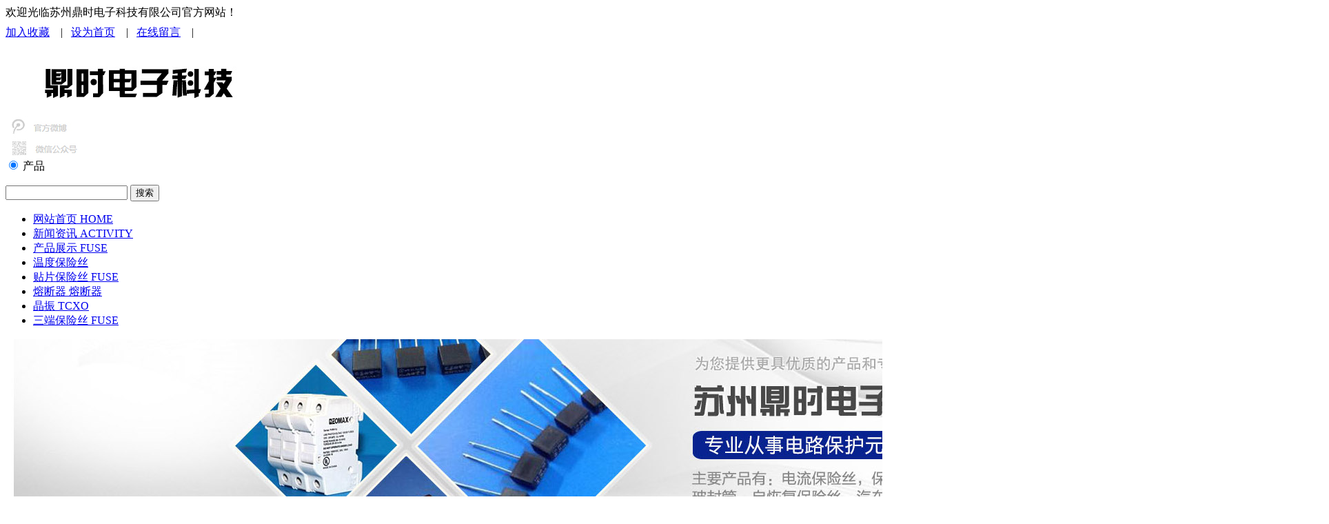

--- FILE ---
content_type: text/html; charset=utf-8
request_url: http://www.dsfuse.com/case/C28.html
body_size: 13004
content:
<!DOCTYPE HTML PUBLIC "-//W3C//DTD XHTML 1.0 Transitional//EN" "http://www.w3.org/TR/xhtml1/DTD/xhtml1-transitional.dtd">
<html xmlns="http://www.w3.org/1999/xhtml" xml:lang="en">
<head>

    <meta http-equiv="Content-Type" content="text/html; charset=utf-8" />
    <meta http-equiv="windows-Target" content="_top" />
    <meta http-equiv="content-language" content="zh-cn" />
    <meta name="keywords" content="保险丝,保险管,绕线电阻,保险丝生产厂家,力特保险丝,自恢复保险丝,贴片保险丝,保险丝座,汽车保险丝,电流保险丝,温度保险丝,玻璃管保险丝,陶瓷管保险丝,保险丝盒,保险丝夹,力特,陶瓷气体放电管,气体放电管,汽车保险丝座" />
    <meta name="description" content="苏州鼎时电子科技有限公司是力特保险丝的代理商与生产厂家，提供陶瓷管保险丝、400v保险丝、玻璃管保险丝、自恢复保险丝、温度保险丝等产品。想要了解我们的力特代理商和保险丝生产厂家，请拨打电话051267776664。" />

    <title>温度保险丝_苏州鼎时电子科技有限公司</title>
    <link rel="stylesheet" href="/Content/css/common.css?version=20130814" />
    <link rel="stylesheet" href="/Content/css/site_zh.css?version=20130814" />
    <link rel="stylesheet" href="/Scripts/magic360/magic360.css?version=20130814" />
<script language="JavaScript" src="http://code.54kefu.net/kefu/js/b131/1054331.js" type="text/javascript" charset="utf-8"></script>


    <script type="text/javascript" src="/Scripts/i18n/zh.js?version=20130814"></script>
    <script type="text/javascript" src="/Scripts/jquery-1.7.1.min.js?version=20130814"></script>
    <style type="text/css">
        #ie6-warning {
            background: rgb(255,255,225) scroll 3px center;
            position: absolute;
            top: 0;
            left: 0;
            font-size: 12px;
            color: #333;
            padding: 2px 15px 2px 23px;
            text-align: left;
        }

            #ie6-warning a {
                text-decoration: none;
            }
    </style>
	
</head>
<body class="zqbd_case">
    <!--[if lte IE 6]>
    <div id="ie6-warning">您正在使用 Internet Explorer 6及以下版本浏览器，在本页面的显示效果可能有差异。建议您升级到 <a href="http://www.microsoft.com/china/windows/internet-explorer/" target="_blank" title="Internet Explorer 8">Internet Explorer 8</a> 或以下浏览器： <a href="http://www.mozillaonline.com/" target="_blank"  title="Firefox">Firefox</a> / <a href="http://www.google.com/chrome/?hl=zh-CN" target="_blank"  title="Chrome">Chrome</a> / <a href="http://www.apple.com.cn/safari/" target="_blank"  title="Safari">Safari</a> / <a href="http://www.operachina.com/" target="_blank"  title="Opera">Opera</a>
    </div>
    <script type="text/javascript">
    function position_fixed(el, eltop, elleft){
    // check if this is IE6
    if(!window.XMLHttpRequest)
    window.onscroll = function(){
    el.style.top = (document.documentElement.scrollTop + eltop)+"px";
    el.style.left = (document.documentElement.scrollLeft + elleft)+"px";
    }
    else el.style.position = "fixed";
    }
    position_fixed(document.getElementById("ie6-warning"),0, 0);
    </script>
    <![endif]-->
    

<div id="wrapper"><div data-sgpg="sgpg" class="top_top_bg" data-fwidth=""><div class="top_top colsg_inner" style="width: 1200px;"><div class="droppable clearfix" id="top_top" style="width: 1200px;"><div class="framemodel clearfix"><div class="droppable sgcol_3 fl" style="width:33.33%">	<div class="model custom_html_model" data-global="0" id="htmlwidget1guanggaoyu">
		欢迎光临苏州鼎时电子科技有限公司官方网站！
	</div>
</div><div class="droppable sgcol_3 fl" style="width: 500px;"></div><div class="droppable sgcol_3 fl" style="width: 300px;">	<div class="model custom_html_model" data-global="0" id="htmlwidget1sitehome">
		<div style="line-height:35px;height:35px;">
	<a href="javascript:;" onclick="AddFavorite(window.location.href,'苏州鼎时电子科技有限公司')">加入收藏</a> &nbsp;&nbsp; | &nbsp;&nbsp;<a href="javascript:void()" onclick="SetHome(this,'http://30660.webam.shiwangyun.com/')">设为首页</a> &nbsp;&nbsp; | &nbsp;&nbsp;<a href="/feedback.html">在线留言</a> &nbsp;&nbsp; | &nbsp;&nbsp;<a href="/contact.html">联系我们</a> 
</div>
<script type="text/javascript">
function SetHome(obj, url) {
    try {
        obj.style.behavior='url(#default#homepage)';
        obj.setHomePage(url);
    } catch(e) {
        if (window.netscape) {
            try {
                netscape.security.PrivilegeManager.enablePrivilege("UniversalXPConnect");
            } catch(e) {
                alert("抱歉，此操作被浏览器拒绝！请在浏览器地址栏输入'about:config'并回车然后将[signed.applets.codebase_principal_support]设置为'true'");
            };
        } else {
            alert("抱歉，您所使用的浏览器无法完成此操作。您需要手动将" + url + "设置为首页");
        };
    };
};
function AddFavorite( url, title) {
    try {
        window.external.addFavorite(url, title);
    } catch(e) {
        try {
            window.sidebar.addPanel(title, url, "");
        } catch(e) {
            alert("抱歉，您所使用的浏览器无法完成此操作。加入收藏失败，请使用Ctrl+D进行添加");
        }
    }
}
</script>
	</div>
</div></div></div></div></div><div data-sgpg="sgpg" class="top_bg" data-fwidth=""><div class="top colsg_inner" style="width: 1200px;"><div class="droppable clearfix" id="top" style="width: 1200px;"><div class="framemodel clearfix" style="display: block;"><div style="width: 650px;" class="droppable sgcol_5 fl">	<div class="model custom_html_model" data-global="0" id="htmlwidget1biaoti">
		<img src="/Content/UploadFiles/00/00/00/87.jpg" width="399" height="104" alt="" />
	</div>
</div><div style="width: 100px;" class="droppable sgcol_5 fl" id="topweixin">	<div class="model custom_html_model" data-global="0" id="htmlwidget1weibo">
		<img src="/Content/image/zh/vlf5f2j4_l2d.jpg" alt="" />
	</div>
</div><div style="width: 110px;" class="droppable sgcol_5 fl" id="topweixin">	<div class="model custom_html_model" data-global="0" id="htmlwidget1weixin">
		<img src="/Content/image/zh/iddm0qtn_ps0.jpg" alt="" />
	</div>
</div><div style="width: 0px;" class="droppable sgcol_5 fl"></div><div style="width: 320px;" class="droppable sgcol_5 fl" id="topweixin1"><div id="SearchProduct175" class="SearchProduct model" title="SearchProduct" data-searchdetailurl="" data-websitehosturl="http://www.dsfuse.com"  data-wiget-type="SearchLink"  data-searchtype="Product" >
		<div class="hd"></div><!-- 头部 -->
		<div class="bd"><!-- 主体 -->
		<form action="http://www.dsfuse.com/Common/SearchProduct?P=1&amp;k=&amp;s=News" method="post" class="fm">
			<div class="clearfix">
			<div class="s_tab">
				<span data-searchtype="Product" name="Product_Span">
				<input name="searchgroup" type="radio"  value="Product" checked="checked" id="radio_SearchProduct175Product"/>
				<label  for="radio_SearchProduct175Product">产品</label> </span>&#12288;
				
				<input  name="hidSearchType" type="hidden"  value="Product"/>
			</div>
			<p class="seach_input">
			<span class="s_ipt_wr">
				<input maxlength="100" value="" class="s_ipt" name="keyword" /></span>
			<span class="s_btn_wr">
                <input type="button" class="s_btn" value="搜索"  name="searchBtn"/></span></p>
			</div>
		</form>
		</div>
		<div class="bto"></div><!-- 底部 -->
	</div>

</div></div></div></div></div><div data-sgpg="sgpg" class="nav_bg" data-fwidth=""><div class="nav colsg_inner" style="width: 1200px;"><div class="droppable clearfix" id="nav"><div id="MainNavi48" class="MainNavi model" title="MainNavi" data-wiget-type="MainNavi" data-wiget-para='{"effect":"slideDown","animSpeed": 200,"defaultTime":200}'>
    <div class="hd"></div><!-- 头部 -->
    <div class="bd">
        <!-- 主体 -->
        <ul class="navi_lists clearfix">
                        <li class="parent firstplink navi_css_1">
                                    <a class="lone_link" href="/index.html" target="_blank" title="网站首页">
                                        <span class="navi_title">网站首页</span>
                                            <span class="navi_ftitle">HOME</span>
                                    </a>
                        </li>
                        <li class="parent navi_css_2">
                                    <a class="lone_link" href="/news.html" target="_self" title="新闻资讯">
                                        <span class="navi_title">新闻资讯</span>
                                            <span class="navi_ftitle">ACTIVITY</span>
                                    </a>
                        </li>
                        <li class="parent navi_css_3">
                                    <a class="lone_link" href="/case.html" target="_self" title="产品展示">
                                        <span class="navi_title">产品展示</span>
                                            <span class="navi_ftitle">FUSE</span>
                                    </a>
                        </li>
                        <li class="parent navi_css_4">
                                        <a class="lone_link" href="/case/C28.html" target="_blank" title="温度保险丝">
                                            <span class="navi_title">温度保险丝</span>
                                                <span class="navi_ftitle"></span>
                                        </a>
                        </li>
                        <li class="parent navi_css_5">
                                    <a class="lone_link" href="/case/C2d.html" target="_self" title="贴片保险丝">
                                        <span class="navi_title">贴片保险丝</span>
                                            <span class="navi_ftitle">FUSE</span>
                                    </a>
                        </li>
                        <li class="parent navi_css_6">
                                    <a class="lone_link" href="/case/C25.html" target="_self" title="熔断器">
                                        <span class="navi_title">熔断器</span>
                                            <span class="navi_ftitle">熔断器</span>
                                    </a>
                        </li>
                        <li class="parent navi_css_7">
                                    <a class="lone_link" href="/case/C5t.html" target="_self" title="晶振">
                                        <span class="navi_title">晶振</span>
                                            <span class="navi_ftitle">TCXO</span>
                                    </a>
                        </li>
                        <li class="parent lastplink navi_css_8">
                                    <a class="lone_link" href="/case/C5l.html" target="_blank" title="三端保险丝">
                                        <span class="navi_title">三端保险丝</span>
                                            <span class="navi_ftitle">FUSE</span>
                                    </a>
                        </li>

        </ul>
    </div>
    <div class="bto"></div><!-- 底部 -->
</div></div></div></div><div data-sgpg="sgpg" class="" data-fwidth=""><div class="banner colsg_inner"><div class="droppable clearfix cur_colum" id="banner"><div id="AdverSliderLunbo209" class="AdverSliderLunbo model" title="AdverSliderLunbo" data-wiget-type="AdverSliderLunbo"
     data-wiget-para='{"width": 1920,"height":288,"interval": 4000,"speed": 600,"effect":"slide","mouseEvent":"click"}'>
    <div class="slider_wrap">
        <div class="advertitle bigImgBanner_hd">
            <!-- 头部 -->
            <span class="titlespan">
            </span>
        </div>
        <div class="bigImgBanner_bd">
            <!-- 主体 -->
            <div class="slides_wrapperbox">

                                <img src="/Content/UploadFiles/00/00/00/94.jpg" alt="" />
                                <img src="/Content/UploadFiles/00/00/00/93.jpg" alt="" />

            </div>
        </div>
        <div class="bto"></div><!-- 底部 -->
    </div>
</div>
</div></div></div><div data-sgpg="sgpg" class="" data-fwidth=""><div class="newsprofile colsg_inner" style="width: 1200px;"><div class="droppable clearfix" id="neiye" style="width: 1200px;"><div class="framemodel clearfix"><div class="droppable sgcol_3 fl" style="width: 234px;"><div class="framemodel clearfix" style="display: block;"><div style="width: 100%;" class="droppable sgcol_5 fl"><div id="LeftNaviExpand15" class="LeftNaviExpand model" title="LeftNaviExpand" data-wiget-type="LeftNaviExpand" data-wiget-para='{"effect":"slideDown","animSpeed": 200,"remState":0}'>

	<div class="hd"></div><!-- 头部 -->
	<div class="bd">
		<!-- 主体 -->
		<ul class="navi_lists clearfix">
						<li class="parent">
											<div class="firlinkbx"><a class="lone_link" href="/case.html" target="_self" title="联系我们">联系我们<span class="expend"></span></a></div>
								<div class="LeftNavi_Pic"></div>
								<ul class="children1">
										<li class="item1">
													<div class="firlinkbx"><a href="/case/C2d.html" target="_self" title="贴片保险丝">贴片保险丝<span class="expend"></span></a></div>
										</li>
										<li class="item1">
													<div class="firlinkbx"><a href="/case/C5l.html" target="_self" title="三端保险丝">三端保险丝<span class="expend"></span></a></div>
										</li>
										<li class="item1">
													<div class="firlinkbx"><a href="/case/C5r.html" target="_self" title="英集芯">英集芯<span class="expend"></span></a></div>
										</li>
										<li class="item1">
													<div class="firlinkbx"><a href="/case/C5t.html" target="_self" title="晶振">晶振<span class="expend"></span></a></div>
										</li>
										<li class="item1">
													<div class="firlinkbx"><a href="/case/C5u.html" target="_self" title="TMOV 热保护型">TMOV 热保护型<span class="expend"></span></a></div>
										</li>
										<li class="item1">
													<div class="firlinkbx"><a href="/case/C25.html" target="_self" title="熔断器">熔断器<span class="expend"></span></a></div>
										</li>
										<li class="item1 activelink ">
													<div class="firlinkbx"><a href="/case/C28.html" target="_self" title="温度保险丝">温度保险丝<span class="expend"></span></a></div>
										</li>
										<li class="item1">
													<div class="firlinkbx"><a href="/case/C5n.html" target="_self" title="贴片压敏电阻">贴片压敏电阻<span class="expend"></span></a></div>
										</li>
										<li class="item1">
													<div class="firlinkbx"><a href="/case/C5v.html" target="_self" title="TBMOV 塑封盒装">TBMOV 塑封盒装<span class="expend"></span></a></div>
										</li>
										<li class="item1">
													<div class="firlinkbx"><a href="/case/C5w.html" target="_self" title="TBMOVY带遥信">TBMOVY带遥信<span class="expend"></span></a></div>
										</li>
										<li class="item1">
													<div class="firlinkbx"><a href="/case/C4n.html" target="_self" title="ntc热敏电阻">ntc热敏电阻<span class="expend"></span></a></div>
										</li>
										<li class="item1">
													<div class="firlinkbx"><a href="/case/C20.html" target="_self" title="气体放电管">气体放电管<span class="expend"></span></a></div>
										</li>
										<li class="item1">
													<div class="firlinkbx"><a href="/case/C2r.html" target="_self" title="温控器产">温控器产<span class="expend"></span></a></div>
										</li>
										<li class="item1">
														<div class="firlinkbx"><a href="/case/C21.html" target="_self" title="力特保险丝">力特保险丝<span class="expend"></span></a></div>
												<ul class="children2">
															<li class="item2"><a href="/case/C5i.html" target="_self" title="力特保险丝">力特保险丝</a></li>
															<li class="item2"><a href="/case/C5j.html" target="_self" title="磁簧开关传感器">磁簧开关传感器</a></li>
												</ul>
										</li>
										<li class="item1">
													<div class="firlinkbx"><a href="/case/C2a.html" target="_self" title="陶瓷保险丝">陶瓷保险丝<span class="expend"></span></a></div>
										</li>
										<li class="item1">
													<div class="firlinkbx"><a href="/case/C24.html" target="_self" title="玻璃保险丝产品介绍">玻璃保险丝产品介绍<span class="expend"></span></a></div>
										</li>
										<li class="item1">
													<div class="firlinkbx"><a href="/case/C23.html" target="_self" title="保险丝座产品型号|规格图片">保险丝座产品型号|规格图片<span class="expend"></span></a></div>
										</li>
										<li class="item1">
													<div class="firlinkbx"><a href="/case/C1f.html" target="_self" title="4*8方形保险丝">4*8方形保险丝<span class="expend"></span></a></div>
										</li>
										<li class="item1">
													<div class="firlinkbx"><a href="/case/C2k.html" target="_self" title="BS1362">BS1362<span class="expend"></span></a></div>
										</li>
										<li class="item1">
													<div class="firlinkbx"><a href="/case/C2i.html" target="_self" title="保险丝型号规格|图片">保险丝型号规格|图片<span class="expend"></span></a></div>
										</li>
										<li class="item1">
													<div class="firlinkbx"><a href="/case/C2e.html" target="_self" title="自恢复保险丝型号规格">自恢复保险丝型号规格<span class="expend"></span></a></div>
										</li>
										<li class="item1">
														<div class="firlinkbx"><a href="/case/C2s.html" target="_self" title="BOURNS">BOURNS<span class="expend"></span></a></div>
												<ul class="children2">
															<li class="item2"><a href="/case/C4l.html" target="_self" title="电位器">电位器</a></li>
															<li class="item2"><a href="/case/C48.html" target="_self" title="变压器规格型号">变压器规格型号</a></li>
															<li class="item2"><a href="/case/C47.html" target="_self" title="电感电阻型号大全">电感电阻型号大全</a></li>
															<li class="item2"><a href="/case/C46.html" target="_self" title=" 连接器模块"> 连接器模块</a></li>
															<li class="item2"><a href="/case/C44.html" target="_self" title="车规保险丝 AECQ-200 ">车规保险丝 AECQ-200 </a></li>
															<li class="item2"><a href="/case/C45.html" target="_self" title="SMD贴面特快熔断薄膜保险丝">SMD贴面特快熔断薄膜保险丝</a></li>
												</ul>
										</li>
										<li class="item1">
													<div class="firlinkbx"><a href="/case/C2h.html" target="_self" title="bussmann">bussmann<span class="expend"></span></a></div>
										</li>
										<li class="item1">
													<div class="firlinkbx"><a href="/case/C2q.html" target="_self" title="汽车保险丝座">汽车保险丝座<span class="expend"></span></a></div>
										</li>
										<li class="item1">
														<div class="firlinkbx"><a href="/case/C22.html" target="_self" title="绕线电阻">绕线电阻<span class="expend"></span></a></div>
												<ul class="children2">
															<li class="item2"><a href="/case/C4d.html" target="_self" title="精密电阻">精密电阻</a></li>
															<li class="item2"><a href="/case/C4a.html" target="_self" title="车规电阻">车规电阻</a></li>
															<li class="item2"><a href="/case/C4b.html" target="_self" title="车规排阻">车规排阻</a></li>
															<li class="item2"><a href="/case/C4c.html" target="_self" title="合金电阻">合金电阻</a></li>
															<li class="item2"><a href="/case/C4e.html" target="_self" title="贴片电阻器">贴片电阻器</a></li>
												</ul>
										</li>
										<li class="item1">
													<div class="firlinkbx"><a href="/case/C2j.html" target="_self" title="保险丝盒产品|图片|型号">保险丝盒产品|图片|型号<span class="expend"></span></a></div>
										</li>
										<li class="item1">
													<div class="firlinkbx"><a href="/case/C29.html" target="_self" title="汽车保险丝型号规格图片">汽车保险丝型号规格图片<span class="expend"></span></a></div>
										</li>
										<li class="item1">
													<div class="firlinkbx"><a href="/case/C2p.html" target="_self" title="保险丝夹">保险丝夹<span class="expend"></span></a></div>
										</li>
										<li class="item1">
													<div class="firlinkbx"><a href="/case/C2l.html" target="_self" title="复合保险丝产品参数介绍">复合保险丝产品参数介绍<span class="expend"></span></a></div>
										</li>
										<li class="item1">
													<div class="firlinkbx"><a href="/case/C5k.html" target="_self" title="AC插座/DC插座">AC插座/DC插座<span class="expend"></span></a></div>
										</li>
										<li class="item1">
													<div class="firlinkbx"><a href="/case/C5o.html" target="_self" title="接线端子">接线端子<span class="expend"></span></a></div>
										</li>
										<li class="item1">
													<div class="firlinkbx"><a href="/case/C5q.html" target="_self" title="连接器">连接器<span class="expend"></span></a></div>
										</li>
										<li class="item1">
													<div class="firlinkbx"><a href="/case/C5s.html" target="_self" title=" 固定配件"> 固定配件<span class="expend"></span></a></div>
										</li>
										<li class="item1">
													<div class="firlinkbx"><a href="/case/C3l.html" target="_self" title="船型开关">船型开关<span class="expend"></span></a></div>
										</li>
										<li class="item1">
													<div class="firlinkbx"><a href="/case/C5p.html" target="_self" title="接线端子排">接线端子排<span class="expend"></span></a></div>
										</li>
										<li class="item1">
													<div class="firlinkbx"><a href="/case/C27.html" target="_self" title="conquer">conquer<span class="expend"></span></a></div>
										</li>
										<li class="item1">
													<div class="firlinkbx"><a href="/case/C4q.html" target="_self" title="电感">电感<span class="expend"></span></a></div>
										</li>
										<li class="item1">
													<div class="firlinkbx"><a href="/case/C3j.html" target="_self" title="ESD">ESD<span class="expend"></span></a></div>
										</li>
										<li class="item1">
														<div class="firlinkbx"><a href="/case/C2b.html" target="_self" title="二极管图片及型号图片">二极管图片及型号图片<span class="expend"></span></a></div>
												<ul class="children2">
															<li class="item2"><a href="/case/C2y.html" target="_self" title="MOS管">MOS管</a></li>
															<li class="item2"><a href="/case/C2x.html" target="_self" title="整流桥">整流桥</a></li>
															<li class="item2"><a href="/case/C2z.html" target="_self" title="二极管">二极管</a></li>
															<li class="item2"><a href="/case/C30.html" target="_self" title="桥堆">桥堆</a></li>
															<li class="item2"><a href="/case/C2w.html" target="_self" title="三极管">三极管</a></li>
												</ul>
										</li>
										<li class="item1">
													<div class="firlinkbx"><a href="/case/C4o.html" target="_self" title="温度传感器型号及参数">温度传感器型号及参数<span class="expend"></span></a></div>
										</li>
								</ul>

						</li>


		</ul>
	</div>
	<div class="bto"></div><!-- 底部 -->
</div></div><div style="width: 100%;" class="droppable sgcol_5 fl" id="neiyecontact">	<div class="model custom_html_model" data-global="0" id="htmlwidget1leftcontact">
		咨询热线：0512-62222999
	</div>
</div><div style="width: 100%;" class="droppable sgcol_5 fl" id="neiyecontact"></div><div style="width: 100%;" class="droppable sgcol_5 fl" id="neiyecontact"></div><div style="width: 100%;" class="droppable sgcol_5 fl"></div></div></div><div class="droppable sgcol_3 fl" style="width: 20px;"></div><div class="droppable sgcol_3 fl" style="width: 946px;"><div id="PicProductList232" class="PicProductList model" title="PicProductList" data-wiget-type="ProductPicLazyLoad" data-wiget-para='{"initial":0,"defalutType": 1,"IsLightBox":0}'>
        <div class="hd clearfix">
            <!-- 头部 -->
            <h3 class="title">温度保险丝</h3>
            <!-- 头部面包屑 -->
                <div class="mbx_dv">
                    <a href="/Home/index">网站首页</a>>
                        <a class="class_bread" href="/case/C28.html">温度保险丝</a><span>></span>
                </div>
        </div>

            <div class="ppl_content clearfix">

            </div>

        <div class="bd">
            <!-- 主体 -->
            <ul class="lists clearfix">
                <li class="bd_li1">
                                <a href="/showcase/I8wC28.html" target="_self">
                                    <img src="/Content/UploadFiles/Thumbnil/00/00/07/6D.png" data-original="/Content/UploadFiles/Thumbnil/00/00/07/6D.png" data-zoomsrc="/Content/UploadFiles/00/00/07/6D.png" title="温度保险丝  方形20A 产品 UL认证" alt="温度保险丝  方形20A 产品 UL认证" />
                                    <noscript>
                                        <img src="/Content/UploadFiles/Thumbnil/00/00/07/6D.png" data-original="/Content/UploadFiles/Thumbnil/00/00/07/6D.png" title="温度保险丝  方形20A 产品 UL认证" alt="温度保险丝  方形20A 产品 UL认证" />
                                    </noscript>
                                </a>

                    <!--产品的名称和简介-->
                    <div class="link_wrap">
                        <p class="pd_link">
                            <a href="/showcase/I8wC28.html" title="温度保险丝  方形20A 产品 UL认证" target="_self">
温度保险丝  方形20A...                            </a>
                        </p>

                    </div>
                </li>
                <li class="bd_li2">
                                <a href="/showcase/I8vC28.html" target="_self">
                                    <img src="/Content/UploadFiles/Thumbnil/00/00/07/6E.png" data-original="/Content/UploadFiles/Thumbnil/00/00/07/6E.png" data-zoomsrc="/Content/UploadFiles/00/00/07/6E.png" title="温度保险丝  方形25A 产品 UL认证" alt="温度保险丝  方形25A 产品 UL认证" />
                                    <noscript>
                                        <img src="/Content/UploadFiles/Thumbnil/00/00/07/6E.png" data-original="/Content/UploadFiles/Thumbnil/00/00/07/6E.png" title="温度保险丝  方形25A 产品 UL认证" alt="温度保险丝  方形25A 产品 UL认证" />
                                    </noscript>
                                </a>

                    <!--产品的名称和简介-->
                    <div class="link_wrap">
                        <p class="pd_link">
                            <a href="/showcase/I8vC28.html" title="温度保险丝  方形25A 产品 UL认证" target="_self">
温度保险丝  方形25A...                            </a>
                        </p>

                    </div>
                </li>
                <li class="bd_li3">
                                <a href="/showcase/I7tC28.html" target="_self">
                                    <img src="/Content/UploadFiles/Thumbnil/00/00/06/8F.png" data-original="/Content/UploadFiles/Thumbnil/00/00/06/8F.png" data-zoomsrc="/Content/UploadFiles/00/00/06/8F.png" title="LF" alt="LF" />
                                    <noscript>
                                        <img src="/Content/UploadFiles/Thumbnil/00/00/06/8F.png" data-original="/Content/UploadFiles/Thumbnil/00/00/06/8F.png" title="LF" alt="LF" />
                                    </noscript>
                                </a>

                    <!--产品的名称和简介-->
                    <div class="link_wrap">
                        <p class="pd_link">
                            <a href="/showcase/I7tC28.html" title="LF" target="_self">
LF                            </a>
                        </p>

                    </div>
                </li>
                <li class="bd_li4">
                                <a href="/showcase/I92C28.html" target="_self">
                                    <img src="/Content/UploadFiles/Thumbnil/00/00/07/7F.jpg" data-original="/Content/UploadFiles/Thumbnil/00/00/07/7F.jpg" data-zoomsrc="/Content/UploadFiles/00/00/07/7F.jpg" title="Elmwood RD 系列 爱姆伍德温度保险丝" alt="Elmwood RD 系列 爱姆伍德温度保险丝" />
                                    <noscript>
                                        <img src="/Content/UploadFiles/Thumbnil/00/00/07/7F.jpg" data-original="/Content/UploadFiles/Thumbnil/00/00/07/7F.jpg" title="Elmwood RD 系列 爱姆伍德温度保险丝" alt="Elmwood RD 系列 爱姆伍德温度保险丝" />
                                    </noscript>
                                </a>

                    <!--产品的名称和简介-->
                    <div class="link_wrap">
                        <p class="pd_link">
                            <a href="/showcase/I92C28.html" title="Elmwood RD 系列 爱姆伍德温度保险丝" target="_self">
Elmwood RD 系...                            </a>
                        </p>

                    </div>
                </li>
                <li class="bd_li5">
                                <a href="/showcase/I91C28.html" target="_self">
                                    <img src="/Content/UploadFiles/Thumbnil/00/00/07/7E.jpg" data-original="/Content/UploadFiles/Thumbnil/00/00/07/7E.jpg" data-zoomsrc="/Content/UploadFiles/00/00/07/7E.jpg" title="Elmwood PD 系列 爱姆伍德温度保险丝" alt="Elmwood PD 系列 爱姆伍德温度保险丝" />
                                    <noscript>
                                        <img src="/Content/UploadFiles/Thumbnil/00/00/07/7E.jpg" data-original="/Content/UploadFiles/Thumbnil/00/00/07/7E.jpg" title="Elmwood PD 系列 爱姆伍德温度保险丝" alt="Elmwood PD 系列 爱姆伍德温度保险丝" />
                                    </noscript>
                                </a>

                    <!--产品的名称和简介-->
                    <div class="link_wrap">
                        <p class="pd_link">
                            <a href="/showcase/I91C28.html" title="Elmwood PD 系列 爱姆伍德温度保险丝" target="_self">
Elmwood PD 系...                            </a>
                        </p>

                    </div>
                </li>
                <li class="bd_li6">
                                <a href="/showcase/I90C28.html" target="_self">
                                    <img src="/Content/UploadFiles/Thumbnil/00/00/07/7D.jpg" data-original="/Content/UploadFiles/Thumbnil/00/00/07/7D.jpg" data-zoomsrc="/Content/UploadFiles/00/00/07/7D.jpg" title="Elmwood D 系列  爱姆伍德温度保险丝" alt="Elmwood D 系列  爱姆伍德温度保险丝" />
                                    <noscript>
                                        <img src="/Content/UploadFiles/Thumbnil/00/00/07/7D.jpg" data-original="/Content/UploadFiles/Thumbnil/00/00/07/7D.jpg" title="Elmwood D 系列  爱姆伍德温度保险丝" alt="Elmwood D 系列  爱姆伍德温度保险丝" />
                                    </noscript>
                                </a>

                    <!--产品的名称和简介-->
                    <div class="link_wrap">
                        <p class="pd_link">
                            <a href="/showcase/I90C28.html" title="Elmwood D 系列  爱姆伍德温度保险丝" target="_self">
Elmwood D 系列...                            </a>
                        </p>

                    </div>
                </li>
                <li class="bd_li7">
                                <a href="/showcase/IkeC28.html" target="_self">
                                    <img src="/Content/UploadFiles/Thumbnil/00/00/0B/84.png" data-original="/Content/UploadFiles/Thumbnil/00/00/0B/84.png" data-zoomsrc="/Content/UploadFiles/00/00/0B/84.png" title="50A方形温度保险丝" alt="50A方形温度保险丝" />
                                    <noscript>
                                        <img src="/Content/UploadFiles/Thumbnil/00/00/0B/84.png" data-original="/Content/UploadFiles/Thumbnil/00/00/0B/84.png" title="50A方形温度保险丝" alt="50A方形温度保险丝" />
                                    </noscript>
                                </a>

                    <!--产品的名称和简介-->
                    <div class="link_wrap">
                        <p class="pd_link">
                            <a href="/showcase/IkeC28.html" title="50A方形温度保险丝" target="_self">
50A方形温度保险丝                            </a>
                        </p>

                    </div>
                </li>
                <li class="bd_li8">
                                <a href="/showcase/IknC28.html" target="_self">
                                    <img src="/Content/UploadFiles/Thumbnil/00/00/0B/91.png" data-original="/Content/UploadFiles/Thumbnil/00/00/0B/91.png" data-zoomsrc="/Content/UploadFiles/00/00/0B/91.png" title="艾默生温度保险丝 G4系列MICROTEMP  热熔断器" alt="艾默生温度保险丝 G4系列MICROTEMP  热熔断器" />
                                    <noscript>
                                        <img src="/Content/UploadFiles/Thumbnil/00/00/0B/91.png" data-original="/Content/UploadFiles/Thumbnil/00/00/0B/91.png" title="艾默生温度保险丝 G4系列MICROTEMP  热熔断器" alt="艾默生温度保险丝 G4系列MICROTEMP  热熔断器" />
                                    </noscript>
                                </a>

                    <!--产品的名称和简介-->
                    <div class="link_wrap">
                        <p class="pd_link">
                            <a href="/showcase/IknC28.html" title="艾默生温度保险丝 G4系列MICROTEMP  热熔断器" target="_self">
艾默生温度保险丝 G4系...                            </a>
                        </p>

                    </div>
                </li>
                <li class="bd_li9">
                                <a href="/showcase/IqqC28.html" target="_self">
                                    <img src="/Content/UploadFiles/Thumbnil/00/00/0D/F5.jpg" data-original="/Content/UploadFiles/Thumbnil/00/00/0D/F5.jpg" data-zoomsrc="/Content/UploadFiles/00/00/0D/F5.jpg" title="TCD,TCE,TCF 11.5x4.9x12 20A 30A 300V" alt="TCD,TCE,TCF 11.5x4.9x12 20A 30A 300V" />
                                    <noscript>
                                        <img src="/Content/UploadFiles/Thumbnil/00/00/0D/F5.jpg" data-original="/Content/UploadFiles/Thumbnil/00/00/0D/F5.jpg" title="TCD,TCE,TCF 11.5x4.9x12 20A 30A 300V" alt="TCD,TCE,TCF 11.5x4.9x12 20A 30A 300V" />
                                    </noscript>
                                </a>

                    <!--产品的名称和简介-->
                    <div class="link_wrap">
                        <p class="pd_link">
                            <a href="/showcase/IqqC28.html" title="TCD,TCE,TCF 11.5x4.9x12 20A 30A 300V" target="_self">
TCD,TCE,TCF ...                            </a>
                        </p>

                    </div>
                </li>
                <li class="bd_li10">
                                <a href="/showcase/ImuC28.html" target="_self">
                                    <img src="/Content/UploadFiles/Thumbnil/00/00/0C/A8.jpg" data-original="/Content/UploadFiles/Thumbnil/00/00/0C/A8.jpg" data-zoomsrc="/Content/UploadFiles/00/00/0C/A8.jpg" title="SQF 温度保险丝水泥电阻器" alt="SQF 温度保险丝水泥电阻器" />
                                    <noscript>
                                        <img src="/Content/UploadFiles/Thumbnil/00/00/0C/A8.jpg" data-original="/Content/UploadFiles/Thumbnil/00/00/0C/A8.jpg" title="SQF 温度保险丝水泥电阻器" alt="SQF 温度保险丝水泥电阻器" />
                                    </noscript>
                                </a>

                    <!--产品的名称和简介-->
                    <div class="link_wrap">
                        <p class="pd_link">
                            <a href="/showcase/ImuC28.html" title="SQF 温度保险丝水泥电阻器" target="_self">
SQF 温度保险丝水泥电...                            </a>
                        </p>

                    </div>
                </li>
                <li class="bd_li11">
                                <a href="/showcase/Im1C28.html" target="_self">
                                    <img src="/Content/UploadFiles/Thumbnil/00/00/0C/34.jpg" data-original="/Content/UploadFiles/Thumbnil/00/00/0C/34.jpg" data-zoomsrc="/Content/UploadFiles/00/00/0C/34.jpg" title="艾默生温度保险丝" alt="艾默生温度保险丝" />
                                    <noscript>
                                        <img src="/Content/UploadFiles/Thumbnil/00/00/0C/34.jpg" data-original="/Content/UploadFiles/Thumbnil/00/00/0C/34.jpg" title="艾默生温度保险丝" alt="艾默生温度保险丝" />
                                    </noscript>
                                </a>

                    <!--产品的名称和简介-->
                    <div class="link_wrap">
                        <p class="pd_link">
                            <a href="/showcase/Im1C28.html" title="艾默生温度保险丝" target="_self">
艾默生温度保险丝                            </a>
                        </p>

                    </div>
                </li>
                <li class="bd_li12">
                                <a href="/showcase/Im0C28.html" target="_self">
                                    <img src="/Content/UploadFiles/Thumbnil/00/00/0C/33.jpg" data-original="/Content/UploadFiles/Thumbnil/00/00/0C/33.jpg" data-zoomsrc="/Content/UploadFiles/00/00/0C/33.jpg" title="艾默生温度保险丝" alt="艾默生温度保险丝" />
                                    <noscript>
                                        <img src="/Content/UploadFiles/Thumbnil/00/00/0C/33.jpg" data-original="/Content/UploadFiles/Thumbnil/00/00/0C/33.jpg" title="艾默生温度保险丝" alt="艾默生温度保险丝" />
                                    </noscript>
                                </a>

                    <!--产品的名称和简介-->
                    <div class="link_wrap">
                        <p class="pd_link">
                            <a href="/showcase/Im0C28.html" title="艾默生温度保险丝" target="_self">
艾默生温度保险丝                            </a>
                        </p>

                    </div>
                </li>
                <li class="bd_li13">
                                <a href="/showcase/IlzC28.html" target="_self">
                                    <img src="/Content/UploadFiles/Thumbnil/00/00/0C/31.png" data-original="/Content/UploadFiles/Thumbnil/00/00/0C/31.png" data-zoomsrc="/Content/UploadFiles/00/00/0C/31.png" title="200A100V 温度保险丝" alt="200A100V 温度保险丝" />
                                    <noscript>
                                        <img src="/Content/UploadFiles/Thumbnil/00/00/0C/31.png" data-original="/Content/UploadFiles/Thumbnil/00/00/0C/31.png" title="200A100V 温度保险丝" alt="200A100V 温度保险丝" />
                                    </noscript>
                                </a>

                    <!--产品的名称和简介-->
                    <div class="link_wrap">
                        <p class="pd_link">
                            <a href="/showcase/IlzC28.html" title="200A100V 温度保险丝" target="_self">
200A100V 温度保...                            </a>
                        </p>

                    </div>
                </li>
                <li class="bd_li14">
                                <a href="/showcase/IkzC28.html" target="_self">
                                    <img src="/Content/UploadFiles/Thumbnil/00/00/0B/B0.jpg" data-original="/Content/UploadFiles/Thumbnil/00/00/0B/B0.jpg" data-zoomsrc="/Content/UploadFiles/00/00/0B/B0.jpg" title="RTS贴片温度保险丝，贴片温度保险丝" alt="RTS贴片温度保险丝，贴片温度保险丝" />
                                    <noscript>
                                        <img src="/Content/UploadFiles/Thumbnil/00/00/0B/B0.jpg" data-original="/Content/UploadFiles/Thumbnil/00/00/0B/B0.jpg" title="RTS贴片温度保险丝，贴片温度保险丝" alt="RTS贴片温度保险丝，贴片温度保险丝" />
                                    </noscript>
                                </a>

                    <!--产品的名称和简介-->
                    <div class="link_wrap">
                        <p class="pd_link">
                            <a href="/showcase/IkzC28.html" title="RTS贴片温度保险丝，贴片温度保险丝" target="_self">
RTS贴片温度保险丝，贴...                            </a>
                        </p>

                    </div>
                </li>
                <li class="bd_li15">
                                <a href="/showcase/IkyC28.html" target="_self">
                                    <img src="/Content/UploadFiles/Thumbnil/00/00/0B/AC.jpg" data-original="/Content/UploadFiles/Thumbnil/00/00/0B/AC.jpg" data-zoomsrc="/Content/UploadFiles/00/00/0B/AC.jpg" title="USN 1206   贴片温度保险丝" alt="USN 1206   贴片温度保险丝" />
                                    <noscript>
                                        <img src="/Content/UploadFiles/Thumbnil/00/00/0B/AC.jpg" data-original="/Content/UploadFiles/Thumbnil/00/00/0B/AC.jpg" title="USN 1206   贴片温度保险丝" alt="USN 1206   贴片温度保险丝" />
                                    </noscript>
                                </a>

                    <!--产品的名称和简介-->
                    <div class="link_wrap">
                        <p class="pd_link">
                            <a href="/showcase/IkyC28.html" title="USN 1206   贴片温度保险丝" target="_self">
USN 1206   贴...                            </a>
                        </p>

                    </div>
                </li>

            </ul>
        </div>

        
        <div class="bto">
            <!-- 底部 -->
                <div id="pager">
                    <!-- 分页 -->
                    第1页/共2页&nbsp;&nbsp;首页&nbsp;上一页&nbsp;<b>1</b>&nbsp;&nbsp;<a href="/case/P2C28.html">[2]</a>&nbsp;&nbsp;&nbsp;<a href="/case/P2C28.html">下一页</a>&nbsp;<a href="/case/P2C28.html">尾页</a>&nbsp;&nbsp;每页15条/共20条&nbsp;&nbsp;<input value='1' id='txtPageGof9dc4fedfa80484b99a4f8e5f14fb25b' name='txtPageGo' type='text' style='width:35px;' onkeydown="if(event.keyCode==13)window.location.href='case?P=' + document.getElementById('txtPageGof9dc4fedfa80484b99a4f8e5f14fb25b').value + '&C28'"><input name='btnGo' type='button' id='btnGo' value='跳转' onclick="javascript:window.location.href='/case/P' +document.getElementById('txtPageGof9dc4fedfa80484b99a4f8e5f14fb25b').value + 'C28.html'">
                </div>
        </div>
    </div>
</div></div></div></div></div><div data-sgpg="sgpg" class="" data-fwidth=""><div class="colsg_inner" style="width: 1200px;"><div class="droppable clearfix" id="jiazhuang" style="width: 1200px;"></div></div></div><div data-sgpg="sgpg" class="" data-fwidth=""><div class="colsg_inner" style="width: 1200px;"><div class="droppable clearfix" id="team" style="width: 1200px;"></div></div></div><div data-sgpg="sgpg" class="foot_nav_bg" data-fwidth=""><div class="foot_nav colsg_inner" style="width: 1200px;"><div class="droppable clearfix" id="foot_nav"><div id="MainNavi123" class="MainNavi model" title="MainNavi" data-wiget-type="MainNavi" data-wiget-para='{"effect":"slideDown","animSpeed": 200,"defaultTime":200}'>
    <div class="hd"></div><!-- 头部 -->
    <div class="bd">
        <!-- 主体 -->
        <ul class="navi_lists clearfix">
                        <li class="parent firstplink navi_css_1">
                                    <a class="lone_link" href="/index.html" target="_blank" title="网站首页">
                                        <span class="navi_title">网站首页</span>
                                    </a>
                        </li>
                        <li class="parent navi_css_2">
                                    <a class="lone_link" href="/news.html" target="_self" title="新闻资讯">
                                        <span class="navi_title">新闻资讯</span>
                                    </a>
                        </li>
                        <li class="parent navi_css_3">
                                    <a class="lone_link" href="/case.html" target="_self" title="产品展示">
                                        <span class="navi_title">产品展示</span>
                                    </a>
                        </li>
                        <li class="parent navi_css_4">
                                        <a class="lone_link" href="/case/C28.html" target="_blank" title="温度保险丝">
                                            <span class="navi_title">温度保险丝</span>
                                        </a>
                        </li>
                        <li class="parent navi_css_5">
                                    <a class="lone_link" href="/case/C2d.html" target="_self" title="贴片保险丝">
                                        <span class="navi_title">贴片保险丝</span>
                                    </a>
                        </li>
                        <li class="parent navi_css_6">
                                    <a class="lone_link" href="/case/C25.html" target="_self" title="熔断器">
                                        <span class="navi_title">熔断器</span>
                                    </a>
                        </li>
                        <li class="parent navi_css_7">
                                    <a class="lone_link" href="/case/C5t.html" target="_self" title="晶振">
                                        <span class="navi_title">晶振</span>
                                    </a>
                        </li>
                        <li class="parent lastplink navi_css_8">
                                    <a class="lone_link" href="/case/C5l.html" target="_blank" title="三端保险丝">
                                        <span class="navi_title">三端保险丝</span>
                                    </a>
                        </li>

        </ul>
    </div>
    <div class="bto"></div><!-- 底部 -->
</div></div></div></div><div data-sgpg="sgpg" class="foot_bg" data-fwidth=""><div class="foot colsg_inner" style="width: 1200px;"><div class="droppable clearfix" id="foot" style="width: 1200px;"><div class="framemodel clearfix"><div style="width: 680px;" class="droppable sgcol_4 fl"><div class="framemodel clearfix"><div style="width: 150px;" class="droppable sgcol_8 fl"><div id="LeftNaviExpand4" class="LeftNaviExpand model" title="LeftNaviExpand" data-wiget-type="LeftNaviExpand" data-wiget-para='{"effect":"slideDown","animSpeed": 200,"remState":0}'>

	<div class="hd"></div><!-- 头部 -->
	<div class="bd">
		<!-- 主体 -->
		<ul class="navi_lists clearfix">
						<li class="parent">
									<div class="firlinkbx"><a class="lone_link" href="javascript:;" target="_self" title="联系我们">联系我们<span class="expend"></span></a></div>
								<div class="LeftNavi_Pic"></div>
								<ul class="children1">
										<li class="item1">
													<div class="firlinkbx"><a href="/case/C2d.html" target="_self" title="贴片保险丝">贴片保险丝<span class="expend"></span></a></div>
										</li>
										<li class="item1">
													<div class="firlinkbx"><a href="/case/C5l.html" target="_self" title="三端保险丝">三端保险丝<span class="expend"></span></a></div>
										</li>
										<li class="item1">
													<div class="firlinkbx"><a href="/case/C5u.html" target="_self" title="TMOV 热保护型">TMOV 热保护型<span class="expend"></span></a></div>
										</li>
										<li class="item1">
													<div class="firlinkbx"><a href="/case/C5t.html" target="_self" title="晶振">晶振<span class="expend"></span></a></div>
										</li>
										<li class="item1 activelink ">
													<div class="firlinkbx"><a href="/case/C28.html" target="_self" title="温度保险丝">温度保险丝<span class="expend"></span></a></div>
										</li>
										<li class="item1">
													<div class="firlinkbx"><a href="/case/C5r.html" target="_self" title="英集芯">英集芯<span class="expend"></span></a></div>
										</li>
										<li class="item1">
													<div class="firlinkbx"><a href="/case/C5n.html" target="_self" title="贴片压敏电阻">贴片压敏电阻<span class="expend"></span></a></div>
										</li>
										<li class="item1">
													<div class="firlinkbx"><a href="/case/C5w.html" target="_self" title="TBMOVY带遥信">TBMOVY带遥信<span class="expend"></span></a></div>
										</li>
										<li class="item1">
													<div class="firlinkbx"><a href="/case/C5v.html" target="_self" title="TBMOV 塑封盒装">TBMOV 塑封盒装<span class="expend"></span></a></div>
										</li>
										<li class="item1">
													<div class="firlinkbx"><a href="/case/C2e.html" target="_self" title="自恢复保险丝型号规格">自恢复保险丝型号规格<span class="expend"></span></a></div>
										</li>
										<li class="item1">
													<div class="firlinkbx"><a href="/case/C2k.html" target="_self" title="BS1362">BS1362<span class="expend"></span></a></div>
										</li>
										<li class="item1">
													<div class="firlinkbx"><a href="/case/C24.html" target="_self" title="玻璃保险丝产品介绍">玻璃保险丝产品介绍<span class="expend"></span></a></div>
										</li>
										<li class="item1">
													<div class="firlinkbx"><a href="/case/C2a.html" target="_self" title="陶瓷保险丝">陶瓷保险丝<span class="expend"></span></a></div>
										</li>
										<li class="item1">
													<div class="firlinkbx"><a href="/case/C21.html" target="_self" title="力特保险丝">力特保险丝<span class="expend"></span></a></div>
										</li>
										<li class="item1">
													<div class="firlinkbx"><a href="/case/C1f.html" target="_self" title="4*8方形保险丝">4*8方形保险丝<span class="expend"></span></a></div>
										</li>
										<li class="item1">
													<div class="firlinkbx"><a href="/case/C2i.html" target="_self" title="保险丝型号规格|图片">保险丝型号规格|图片<span class="expend"></span></a></div>
										</li>
										<li class="item1">
													<div class="firlinkbx"><a href="/case/C22.html" target="_self" title="绕线电阻">绕线电阻<span class="expend"></span></a></div>
										</li>
										<li class="item1">
													<div class="firlinkbx"><a href="/case/C29.html" target="_self" title="汽车保险丝型号规格图片">汽车保险丝型号规格图片<span class="expend"></span></a></div>
										</li>
										<li class="item1">
													<div class="firlinkbx"><a href="/case/C2l.html" target="_self" title="复合保险丝产品参数介绍">复合保险丝产品参数介绍<span class="expend"></span></a></div>
										</li>
										<li class="item1">
													<div class="firlinkbx"><a href="/case/C5o.html" target="_self" title="接线端子">接线端子<span class="expend"></span></a></div>
										</li>
										<li class="item1">
													<div class="firlinkbx"><a href="/case/C5k.html" target="_self" title="AC插座/DC插座">AC插座/DC插座<span class="expend"></span></a></div>
										</li>
										<li class="item1">
													<div class="firlinkbx"><a href="/case/C5s.html" target="_self" title=" 固定配件"> 固定配件<span class="expend"></span></a></div>
										</li>
										<li class="item1">
													<div class="firlinkbx"><a href="/case/C5q.html" target="_self" title="连接器">连接器<span class="expend"></span></a></div>
										</li>
										<li class="item1">
													<div class="firlinkbx"><a href="/case/C5p.html" target="_self" title="接线端子排">接线端子排<span class="expend"></span></a></div>
										</li>
								</ul>

						</li>


		</ul>
	</div>
	<div class="bto"></div><!-- 底部 -->
</div></div><div style="width: 20px;" class="droppable sgcol_8 fl">	<div class="model custom_html_model" data-global="0" id="htmlwidget1footline1">
		<img src="/Content/image/zh/1i0oamvl_cy5.jpg" alt="" />
	</div>
</div><div style="width: 150px;" class="droppable sgcol_8 fl"><div id="LeftNaviExpand5" class="LeftNaviExpand model" title="LeftNaviExpand" data-wiget-type="LeftNaviExpand" data-wiget-para='{"effect":"slideDown","animSpeed": 200,"remState":0}'>

	<div class="hd"></div><!-- 头部 -->
	<div class="bd">
		<!-- 主体 -->
		<ul class="navi_lists clearfix">
						<li class="parent">
									<div class="firlinkbx"><a class="lone_link" href="javascript:;" target="_self" title="联系我们">联系我们<span class="expend"></span></a></div>
								<div class="LeftNavi_Pic"></div>
								<ul class="children1">
										<li class="item1">
													<div class="firlinkbx"><a href="/case/C5l.html" target="_self" title="三端保险丝">三端保险丝<span class="expend"></span></a></div>
										</li>
										<li class="item1">
													<div class="firlinkbx"><a href="/case/C5u.html" target="_self" title="TMOV 热保护型">TMOV 热保护型<span class="expend"></span></a></div>
										</li>
										<li class="item1">
													<div class="firlinkbx"><a href="/case/C5t.html" target="_self" title="晶振">晶振<span class="expend"></span></a></div>
										</li>
										<li class="item1">
													<div class="firlinkbx"><a href="/case/C5r.html" target="_self" title="英集芯">英集芯<span class="expend"></span></a></div>
										</li>
										<li class="item1">
													<div class="firlinkbx"><a href="/case/C5n.html" target="_self" title="贴片压敏电阻">贴片压敏电阻<span class="expend"></span></a></div>
										</li>
										<li class="item1">
													<div class="firlinkbx"><a href="/case/C5w.html" target="_self" title="TBMOVY带遥信">TBMOVY带遥信<span class="expend"></span></a></div>
										</li>
										<li class="item1">
													<div class="firlinkbx"><a href="/case/C5v.html" target="_self" title="TBMOV 塑封盒装">TBMOV 塑封盒装<span class="expend"></span></a></div>
										</li>
										<li class="item1">
													<div class="firlinkbx"><a href="/case/C2r.html" target="_self" title="温控器产">温控器产<span class="expend"></span></a></div>
										</li>
										<li class="item1">
													<div class="firlinkbx"><a href="/case/C2s.html" target="_self" title="BOURNS">BOURNS<span class="expend"></span></a></div>
										</li>
										<li class="item1">
													<div class="firlinkbx"><a href="/case/C5q.html" target="_self" title="连接器">连接器<span class="expend"></span></a></div>
										</li>
										<li class="item1">
													<div class="firlinkbx"><a href="/case/C5p.html" target="_self" title="接线端子排">接线端子排<span class="expend"></span></a></div>
										</li>
										<li class="item1">
													<div class="firlinkbx"><a href="/case/C5s.html" target="_self" title=" 固定配件"> 固定配件<span class="expend"></span></a></div>
										</li>
										<li class="item1">
													<div class="firlinkbx"><a href="/case/C5k.html" target="_self" title="AC插座/DC插座">AC插座/DC插座<span class="expend"></span></a></div>
										</li>
										<li class="item1">
													<div class="firlinkbx"><a href="/case/C5o.html" target="_self" title="接线端子">接线端子<span class="expend"></span></a></div>
										</li>
										<li class="item1">
													<div class="firlinkbx"><a href="/case/C27.html" target="_self" title="conquer">conquer<span class="expend"></span></a></div>
										</li>
										<li class="item1">
													<div class="firlinkbx"><a href="/case/C4q.html" target="_self" title="电感">电感<span class="expend"></span></a></div>
										</li>
										<li class="item1">
													<div class="firlinkbx"><a href="/case/C3j.html" target="_self" title="ESD">ESD<span class="expend"></span></a></div>
										</li>
								</ul>

						</li>


		</ul>
	</div>
	<div class="bto"></div><!-- 底部 -->
</div></div><div style="width: 20px;" class="droppable sgcol_8 fl">	<div class="model custom_html_model" data-global="0" id="htmlwidget1footline2">
		<img src="/Content/image/zh/kvey1uky_v2j.jpg" alt="" />
	</div>
</div><div style="width: 150px;" class="droppable sgcol_8 fl"><div id="LeftNaviExpand6" class="LeftNaviExpand model" title="LeftNaviExpand" data-wiget-type="LeftNaviExpand" data-wiget-para='{"effect":"slideDown","animSpeed": 200,"remState":0}'>

	<div class="hd"></div><!-- 头部 -->
	<div class="bd">
		<!-- 主体 -->
		<ul class="navi_lists clearfix">
						<li class="parent">
									<div class="firlinkbx"><a class="lone_link" href="javascript:;" target="_self" title="联系我们">联系我们<span class="expend"></span></a></div>
								<div class="LeftNavi_Pic"></div>
								<ul class="children1">
										<li class="item1">
													<div class="firlinkbx"><a href="/case/C5l.html" target="_self" title="三端保险丝">三端保险丝<span class="expend"></span></a></div>
										</li>
										<li class="item1">
													<div class="firlinkbx"><a href="/case/C25.html" target="_self" title="熔断器">熔断器<span class="expend"></span></a></div>
										</li>
										<li class="item1">
													<div class="firlinkbx"><a href="/case/C5u.html" target="_self" title="TMOV 热保护型">TMOV 热保护型<span class="expend"></span></a></div>
										</li>
										<li class="item1">
													<div class="firlinkbx"><a href="/case/C5t.html" target="_self" title="晶振">晶振<span class="expend"></span></a></div>
										</li>
										<li class="item1">
													<div class="firlinkbx"><a href="/case/C5r.html" target="_self" title="英集芯">英集芯<span class="expend"></span></a></div>
										</li>
										<li class="item1">
													<div class="firlinkbx"><a href="/case/C4n.html" target="_self" title="ntc热敏电阻">ntc热敏电阻<span class="expend"></span></a></div>
										</li>
										<li class="item1">
													<div class="firlinkbx"><a href="/case/C5n.html" target="_self" title="贴片压敏电阻">贴片压敏电阻<span class="expend"></span></a></div>
										</li>
										<li class="item1">
													<div class="firlinkbx"><a href="/case/C5w.html" target="_self" title="TBMOVY带遥信">TBMOVY带遥信<span class="expend"></span></a></div>
										</li>
										<li class="item1">
													<div class="firlinkbx"><a href="/case/C5v.html" target="_self" title="TBMOV 塑封盒装">TBMOV 塑封盒装<span class="expend"></span></a></div>
										</li>
										<li class="item1">
													<div class="firlinkbx"><a href="/case/C20.html" target="_self" title="气体放电管">气体放电管<span class="expend"></span></a></div>
										</li>
										<li class="item1">
													<div class="firlinkbx"><a href="/case/C23.html" target="_self" title="保险丝座产品型号|规格图片">保险丝座产品型号|规格图片<span class="expend"></span></a></div>
										</li>
										<li class="item1">
													<div class="firlinkbx"><a href="/case/C2j.html" target="_self" title="保险丝盒产品|图片|型号">保险丝盒产品|图片|型号<span class="expend"></span></a></div>
										</li>
										<li class="item1">
													<div class="firlinkbx"><a href="/case/C2q.html" target="_self" title="汽车保险丝座">汽车保险丝座<span class="expend"></span></a></div>
										</li>
										<li class="item1">
													<div class="firlinkbx"><a href="/case/C2p.html" target="_self" title="保险丝夹">保险丝夹<span class="expend"></span></a></div>
										</li>
										<li class="item1">
													<div class="firlinkbx"><a href="/case/C5p.html" target="_self" title="接线端子排">接线端子排<span class="expend"></span></a></div>
										</li>
										<li class="item1">
													<div class="firlinkbx"><a href="/case/C5q.html" target="_self" title="连接器">连接器<span class="expend"></span></a></div>
										</li>
										<li class="item1">
													<div class="firlinkbx"><a href="/case/C5s.html" target="_self" title=" 固定配件"> 固定配件<span class="expend"></span></a></div>
										</li>
										<li class="item1">
													<div class="firlinkbx"><a href="/case/C5k.html" target="_self" title="AC插座/DC插座">AC插座/DC插座<span class="expend"></span></a></div>
										</li>
										<li class="item1">
													<div class="firlinkbx"><a href="/case/C5o.html" target="_self" title="接线端子">接线端子<span class="expend"></span></a></div>
										</li>
										<li class="item1">
													<div class="firlinkbx"><a href="/case/C4o.html" target="_self" title="温度传感器型号及参数">温度传感器型号及参数<span class="expend"></span></a></div>
										</li>
								</ul>

						</li>


		</ul>
	</div>
	<div class="bto"></div><!-- 底部 -->
</div></div><div style="width: 20px;" class="droppable sgcol_8 fl">	<div class="model custom_html_model" data-global="0" id="htmlwidget1foot_line3">
		<img src="/Content/image/zh/5pxm2jnd_fok.jpg" alt="" />
	</div>
</div><div style="width: 150px;" class="droppable sgcol_8 fl"><div id="LeftNaviExpand7" class="LeftNaviExpand model" title="LeftNaviExpand" data-wiget-type="LeftNaviExpand" data-wiget-para='{"effect":"slideDown","animSpeed": 200,"remState":0}'>

	<div class="hd"></div><!-- 头部 -->
	<div class="bd">
		<!-- 主体 -->
		<ul class="navi_lists clearfix">
						<li class="parent">
											<div class="firlinkbx"><a class="lone_link" href="/contact.html" target="_self" title="联系我们">联系我们<span class="expend"></span></a></div>
								<div class="LeftNavi_Pic"></div>
								<ul class="children1">
										<li class="item1">
														<div class="firlinkbx"><a href="/contact.html" target="_self" title="联系我们">联系我们<span class="expend"></span></a></div>
										</li>
										<li class="item1">
														<div class="firlinkbx"><a href="/feedback.html" target="_self" title="在线留言">在线留言<span class="expend"></span></a></div>
										</li>
								</ul>

						</li>


		</ul>
	</div>
	<div class="bto"></div><!-- 底部 -->
</div></div><div style="width: 20px;" class="droppable sgcol_8 fl"></div></div></div><div style="width: 20px;" class="droppable sgcol_4 fl"></div><div style="width: 200px;" class="droppable sgcol_4 fl">	<div class="model custom_html_model" data-global="0" id="htmlwidget1online">
		全国统一热线：<span style="font-size:24px;">0512-</span><span style="font-size:24px;text-wrap-mode:wrap;">62222999</span><br />
<p>
	版权所有&copy;苏州鼎时电子科技有限公司&nbsp;
</p>
<p>
	邮箱：michael.gao@dsfuse.com
</p>
<p>
	<a href="http://beian.miit.gov.cn" target="_blank"><span style="color:#666666;">苏ICP备16029630</span>号-1</a> 
</p>
&nbsp;<a href="Sitemap.htm">网站地图</a> 
<script type="text/javascript">var cnzz_protocol = (("https:" == document.location.protocol) ? " https://" : " http://");document.write(unescape("%3Cspan id='cnzz_stat_icon_1271240844'%3E%3C/span%3E%3Cscript src='" + cnzz_protocol + "s22.cnzz.com/z_stat.php%3Fid%3D1271240844%26show%3Dpic1' type='text/javascript'%3E%3C/script%3E"));</script>
<!-- JiaThis Button BEGIN -->
<script type="text/javascript" src="http://v3.jiathis.com/code/jiathis_r.js?type=left&amp;move=0&amp;btn=l2.gif" charset="utf-8"></script>
<!-- JiaThis Button END -->
<script>
(function(){
    var bp = document.createElement('script');
    var curProtocol = window.location.protocol.split(':')[0];
    if (curProtocol === 'https') {
        bp.src = 'https://zz.bdstatic.com/linksubmit/push.js';
    }
    else {
        bp.src = 'http://push.zhanzhang.baidu.com/push.js';
    }
    var s = document.getElementsByTagName("script")[0];
    s.parentNode.insertBefore(bp, s);
})();
</script>
	</div>
</div><div style="width: 300px;" class="droppable sgcol_4 fl"><div class="framemodel clearfix"><div class="droppable sgcol_2 fl" style="width:50%">	<div class="model custom_html_model" data-global="0" id="htmlwidget1phoneerweima">
		<img src="/Content/UploadFiles/00/00/00/8B.jpg" width="111" height="132" alt="" />
	</div>
</div><div class="droppable sgcol_2 fl" style="width:50%">	<div class="model custom_html_model" data-global="0" id="htmlwidget1weizhanerweima">
		<div style="display:none;">
	<img src="/Content/image/zh/1xr3nsbx_u3w.jpg" alt="" /> 
</div>
	</div>
</div></div></div></div></div></div></div></div>

    <script type="text/javascript">
        var VERSION = "20130814",
            PUBLICENVIRONMENT = true;
    </script>
    <script type="text/javascript" src="/Scripts/web-animate.js?version=20130814"></script>
    <script type="text/javascript" src="/Scripts/widget.js?version=20130814"></script>
    <script type="text/javascript" src="/Scripts/ckplayer/ckplayer.js?version=20130814"></script>
    
    <script type="text/javascript" src="/Scripts/AreaInfoSelect.js?version=20130814"></script>
    <script type="text/javascript" src="/Scripts/jquery.validate.js?version= 20130814"></script>
    <script type="text/javascript" src="/Scripts/magic360/magic360.js?version=20130814"></script>
    <script type="text/javascript" src="/Scripts/aniplugin.js?version=20130814"></script>
            <div class="Zq_BaiduSQ">
                <script>
var _hmt = _hmt || [];
(function() {
  var hm = document.createElement("script");
  hm.src = "//hm.baidu.com/hm.js?ce6a680885659958c2d585d12d779b2e";
  var s = document.getElementsByTagName("script")[0];
  s.parentNode.insertBefore(hm, s);
})();
</script>
            </div>

	<script type="text/javascript" src="//s.union.360.cn/52291.js"></script>
                     <script type="text/javascript">
var _mvq = _mvq || [];
_mvq.push(['$setAccount', 'm-255987-0']);

_mvq.push(['$logConversion']);
(function() {
var mvl = document.createElement('script');
mvl.type = 'text/javascript'; mvl.async = true;
mvl.src = ('https:' == document.location.protocol ? 'https://static-ssl.mediav.com/mvl.js' : 'http://static.mediav.com/mvl.js');
var s = document.getElementsByTagName('script')[0];
s.parentNode.insertBefore(mvl, s);
})();

</script> 
</body>
</html>
